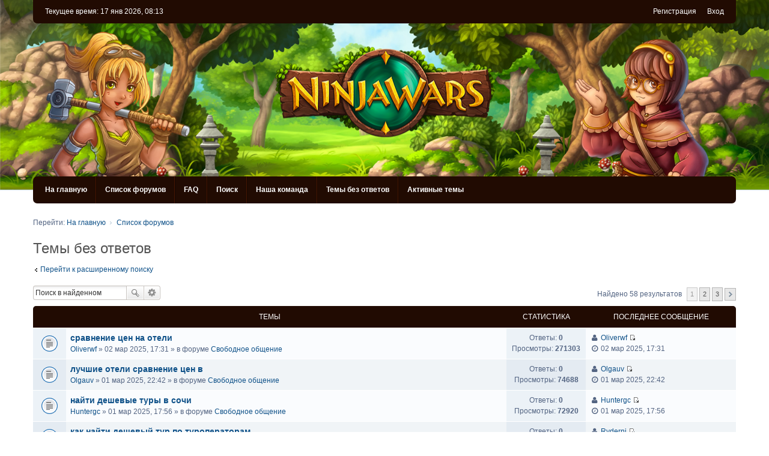

--- FILE ---
content_type: text/html; charset=UTF-8
request_url: https://ninjawars.ru/forum/search.php?search_id=unanswered&sid=2dc0000dc68fd189e518080188292422
body_size: 57307
content:
<!DOCTYPE html>
<html dir="ltr" lang="ru">
<head>
<meta charset="utf-8" />
<meta http-equiv="X-UA-Compatible" content="IE=edge" />
<meta name="viewport" content="width=device-width, initial-scale=1" />

<title>NinjaWars - Темы без ответов</title>

	<link rel="alternate" type="application/atom+xml" title="Канал - NinjaWars" href="https://ninjawars.ru/forum/feed.php">			<link rel="alternate" type="application/atom+xml" title="Канал - Новые темы" href="https://ninjawars.ru/forum/feed.php?mode=topics">				

<!--
	phpBB style name: we_clearblue
	Based on style:   prosilver (this is the default phpBB3 style)
	Original author:  Tom Beddard ( http://www.subBlue.com/ )
	Modified by:      INVENTEA ( https://inventea.com/ )
-->


<link href="./styles/prosilver/theme/stylesheet.css?assets_version=9" rel="stylesheet">
<link href="./styles/we_clearblue/theme/stylesheet.css?assets_version=9" rel="stylesheet">
<link href="./styles/prosilver/theme/responsive.css?assets_version=9" rel="stylesheet" media="all and (max-width: 700px)">
<link href="./styles/we_clearblue/theme/responsive.css?assets_version=9" rel="stylesheet" media="all and (max-width: 700px)">



<!--[if lte IE 9]>
	<link href="./styles/prosilver/theme/tweaks.css?assets_version=9" rel="stylesheet">
<![endif]-->

<script type="text/javascript">function ctSetCookie(c_name,value){document.cookie=c_name+"="+escape(value)+"; path=/";} setTimeout("ctSetCookie(\"ct_checkjs\", \"67f724ea044a2c32e50a9dfcfa58e699\");",1000);</script>




<!--[if lt IE 9]>
	<script type="text/javascript" src="./styles/we_clearblue/template/html5shiv.min.js"></script>
<![endif]-->

</head>
<body id="phpbb" class="nojs notouch section-search ltr  logged-out">


<div id="wrap">
	<a id="top" class="anchor" accesskey="t"></a>

	<div class="inventea-wrapper">
		<nav class="inventea-user-bar">
			<div class="dropdown-container hidden inventea-mobile-dropdown-menu">
    <a href="#" class="dropdown-trigger inventea-toggle"><i class="fa fa-bars"></i></a>
    <div class="dropdown hidden">
        <div class="pointer"><div class="pointer-inner"></div></div>
        <ul class="dropdown-contents" role="menubar">
            <li><a href="https://ninjawars.ru" role="menuitem"><i class="fa fa-fw fa-home"></i> На главную</a></li>            <li><a href="./index.php?sid=e21b88fbe213ba0b321dbf8abbc43c82" role="menuitem"><i class="fa fa-fw fa-globe"></i> Список форумов</a></li>

            
            <li><a href="./faq.php?sid=e21b88fbe213ba0b321dbf8abbc43c82" role="menuitem"><i class="fa fa-fw fa-info-circle"></i> FAQ</a></li>

            
                            <li><a href="./search.php?sid=e21b88fbe213ba0b321dbf8abbc43c82" role="menuitem"><i class="fa fa-fw fa-search"></i> Поиск</a></li>
                                                                <li><a href="./search.php?search_id=unanswered&amp;sid=e21b88fbe213ba0b321dbf8abbc43c82" role="menuitem"><i class="fa fa-fw fa-comment-o"></i> Темы без ответов</a></li>
                <li><a href="./search.php?search_id=active_topics&amp;sid=e21b88fbe213ba0b321dbf8abbc43c82" role="menuitem"><i class="fa fa-fw fa-check-circle-o"></i> Активные темы</a></li>
            
            
                                            <li><a href="./memberlist.php?mode=team&amp;sid=e21b88fbe213ba0b321dbf8abbc43c82" role="menuitem"><i class="fa fa-fw fa-shield"></i> Наша команда</a></li>            
                        
                    </ul>
    </div>
</div>

			
			<ul class="linklist bulletin inventea-user-menu" role="menubar">
				
									<li class="small-icon icon-logout rightside" data-skip-responsive="true"><a href="./ucp.php?mode=login&amp;sid=e21b88fbe213ba0b321dbf8abbc43c82" title="Вход" accesskey="x" role="menuitem">Вход</a></li>
											<li class="small-icon icon-register rightside" data-skip-responsive="true"><a href="./ucp.php?mode=register&amp;sid=e21b88fbe213ba0b321dbf8abbc43c82" role="menuitem">Регистрация</a></li>
														
																							
				
				<li class="small-icon leftside">Текущее время: 17 янв 2026, 08:13</li>
			</ul>
		</nav>
	</div>

	<header class="inventea-header">
		<div class="inventea-dashboard" role="banner">
			<div class="inventea-sitename">
				<h1><a href="https://ninjawars.ru" title="На главную">NinjaWars</a></h1>
				<a class="logo" href="https://ninjawars.ru"></a>
				<span></span>
			</div>
		</div>
	</header>

	<div class="inventea-wrapper">
		<div class="inventea-forum-bar">
			<nav role="navigation">
	<ul class="linklist bulletin inventea-forum-menu" role="menubar">
		
		<li data-skip-responsive="true"><a href="https://ninjawars.ru" title="На главную" role="menuitem">На главную</a></li>		<li data-skip-responsive="true"><a href="./index.php?sid=e21b88fbe213ba0b321dbf8abbc43c82" title="Список форумов" role="menuitem">Список форумов</a></li>
		<li><a href="./faq.php?sid=e21b88fbe213ba0b321dbf8abbc43c82" rel="help" title="Часто задаваемые вопросы" role="menuitem">FAQ</a></li>
		<li data-skip-responsive="true"><a href="./search.php?sid=e21b88fbe213ba0b321dbf8abbc43c82" role="menuitem">Поиск</a></li>
								<li><a href="./memberlist.php?mode=team&amp;sid=e21b88fbe213ba0b321dbf8abbc43c82" role="menuitem">Наша команда</a></li>		
					<li data-skip-responsive="true"><a href="./search.php?search_id=unanswered&amp;sid=e21b88fbe213ba0b321dbf8abbc43c82" role="menuitem">Темы без ответов</a></li>
			<li data-skip-responsive="true"><a href="./search.php?search_id=active_topics&amp;sid=e21b88fbe213ba0b321dbf8abbc43c82" role="menuitem">Активные темы</a></li>
		
				
			</ul>
</nav>
		</div>

		<div class="inventea-content" role="main">
			
			<ul id="nav-breadcrumbs" class="linklist" role="menubar">
												<li class="small-icon icon-home inventea-breadcrumbs" data-skip-responsive="true">
					Перейти: <span class="crumb" itemtype="http://data-vocabulary.org/Breadcrumb" itemscope=""><a href="https://ninjawars.ru" data-navbar-reference="home" itemprop="url"><span itemprop="title">На главную</span></a></span>										<span class="crumb" itemtype="http://data-vocabulary.org/Breadcrumb" itemscope=""><a href="./index.php?sid=e21b88fbe213ba0b321dbf8abbc43c82" accesskey="h" data-navbar-reference="index" itemprop="url"><span itemprop="title">Список форумов</span></a></span>
														</li>
							</ul>

			
			

<h2 class="searchresults-title">Темы без ответов</h2>

	<p class="advanced-search-link"><a class="arrow-left" href="./search.php?sid=e21b88fbe213ba0b321dbf8abbc43c82" title="Расширенный поиск">Перейти к расширенному поиску</a></p>


	<div class="action-bar top">

			<div class="search-box" role="search">
			<form method="post" action="./search.php?st=0&amp;sk=t&amp;sd=d&amp;sr=topics&amp;sid=e21b88fbe213ba0b321dbf8abbc43c82&amp;search_id=unanswered">
			<fieldset>
				<input class="inputbox search tiny" type="search" name="add_keywords" id="add_keywords" value="" placeholder="Поиск в найденном" />
				<button class="button icon-button search-icon" type="submit" title="Поиск">Поиск</button>
				<a href="./search.php?sid=e21b88fbe213ba0b321dbf8abbc43c82" class="button icon-button search-adv-icon" title="Расширенный поиск">Расширенный поиск</a>
			</fieldset>
			</form>
		</div>
	
		
		<div class="pagination">
						Найдено 58 результатов
							<ul>
		<li class="active"><span>1</span></li>
			<li><a href="./search.php?st=0&amp;sk=t&amp;sd=d&amp;sr=topics&amp;sid=e21b88fbe213ba0b321dbf8abbc43c82&amp;search_id=unanswered&amp;start=25" role="button">2</a></li>
			<li><a href="./search.php?st=0&amp;sk=t&amp;sd=d&amp;sr=topics&amp;sid=e21b88fbe213ba0b321dbf8abbc43c82&amp;search_id=unanswered&amp;start=50" role="button">3</a></li>
			<li class="next"><a href="./search.php?st=0&amp;sk=t&amp;sd=d&amp;sr=topics&amp;sid=e21b88fbe213ba0b321dbf8abbc43c82&amp;search_id=unanswered&amp;start=25" rel="next" role="button">След.</a></li>
	</ul>
					</div>
	</div>


		<div class="forumbg">

		<div class="inner">
		<ul class="topiclist">
			<li class="header">
				<dl class="icon">
					<dt><div class="list-inner">Темы</div></dt>
					<dd class="posts">Статистика</dd>
					<dd class="lastpost"><span>Последнее сообщение</span></dd>
				</dl>
			</li>
		</ul>
		<ul class="topiclist topics">

								<li class="row bg1">
				<dl title="В этой теме нет новых непрочитанных сообщений.">
					<dt class="icon topic_read"></dt>
					<dd>
												<div class="list-inner">

																					<a href="./viewtopic.php?f=9&amp;t=2564&amp;sid=e21b88fbe213ba0b321dbf8abbc43c82" class="topictitle">сравнение цен на отели</a> 
																					<br />
																					 <a href="./memberlist.php?mode=viewprofile&amp;u=34995&amp;sid=e21b88fbe213ba0b321dbf8abbc43c82" class="username">Oliverwf</a> &raquo; 02 мар 2025, 17:31 &raquo; в форуме <a href="./viewforum.php?f=9&amp;sid=e21b88fbe213ba0b321dbf8abbc43c82">Свободное общение</a>
							
						</div>
					</dd>
					<dd class="posts">
						Ответы: <strong>0</strong><br />
						Просмотры: <strong>271303</strong>
					</dd>
					<dd class="lastpost"><span>
						<i class="fa fa-fw fa-user"></i>  <a href="./memberlist.php?mode=viewprofile&amp;u=34995&amp;sid=e21b88fbe213ba0b321dbf8abbc43c82" class="username">Oliverwf</a>
						<a href="./viewtopic.php?f=9&amp;t=2564&amp;p=9147&amp;sid=e21b88fbe213ba0b321dbf8abbc43c82#p9147" title="Перейти к последнему сообщению"><span class="imageset icon_topic_latest" title="Перейти к последнему сообщению">Перейти к последнему сообщению</span></a> <br /><i class="fa fa-fw fa-clock-o"></i> 02 мар 2025, 17:31<br /> </span>
					</dd>
				</dl>
			</li>
											<li class="row bg2">
				<dl title="В этой теме нет новых непрочитанных сообщений.">
					<dt class="icon topic_read"></dt>
					<dd>
												<div class="list-inner">

																					<a href="./viewtopic.php?f=9&amp;t=2563&amp;sid=e21b88fbe213ba0b321dbf8abbc43c82" class="topictitle">лучшие отели сравнение цен в</a> 
																					<br />
																					 <a href="./memberlist.php?mode=viewprofile&amp;u=34637&amp;sid=e21b88fbe213ba0b321dbf8abbc43c82" class="username">Olgauv</a> &raquo; 01 мар 2025, 22:42 &raquo; в форуме <a href="./viewforum.php?f=9&amp;sid=e21b88fbe213ba0b321dbf8abbc43c82">Свободное общение</a>
							
						</div>
					</dd>
					<dd class="posts">
						Ответы: <strong>0</strong><br />
						Просмотры: <strong>74688</strong>
					</dd>
					<dd class="lastpost"><span>
						<i class="fa fa-fw fa-user"></i>  <a href="./memberlist.php?mode=viewprofile&amp;u=34637&amp;sid=e21b88fbe213ba0b321dbf8abbc43c82" class="username">Olgauv</a>
						<a href="./viewtopic.php?f=9&amp;t=2563&amp;p=9146&amp;sid=e21b88fbe213ba0b321dbf8abbc43c82#p9146" title="Перейти к последнему сообщению"><span class="imageset icon_topic_latest" title="Перейти к последнему сообщению">Перейти к последнему сообщению</span></a> <br /><i class="fa fa-fw fa-clock-o"></i> 01 мар 2025, 22:42<br /> </span>
					</dd>
				</dl>
			</li>
											<li class="row bg1">
				<dl title="В этой теме нет новых непрочитанных сообщений.">
					<dt class="icon topic_read"></dt>
					<dd>
												<div class="list-inner">

																					<a href="./viewtopic.php?f=9&amp;t=2562&amp;sid=e21b88fbe213ba0b321dbf8abbc43c82" class="topictitle">найти дешевые туры в сочи</a> 
																					<br />
																					 <a href="./memberlist.php?mode=viewprofile&amp;u=34648&amp;sid=e21b88fbe213ba0b321dbf8abbc43c82" class="username">Huntergc</a> &raquo; 01 мар 2025, 17:56 &raquo; в форуме <a href="./viewforum.php?f=9&amp;sid=e21b88fbe213ba0b321dbf8abbc43c82">Свободное общение</a>
							
						</div>
					</dd>
					<dd class="posts">
						Ответы: <strong>0</strong><br />
						Просмотры: <strong>72920</strong>
					</dd>
					<dd class="lastpost"><span>
						<i class="fa fa-fw fa-user"></i>  <a href="./memberlist.php?mode=viewprofile&amp;u=34648&amp;sid=e21b88fbe213ba0b321dbf8abbc43c82" class="username">Huntergc</a>
						<a href="./viewtopic.php?f=9&amp;t=2562&amp;p=9145&amp;sid=e21b88fbe213ba0b321dbf8abbc43c82#p9145" title="Перейти к последнему сообщению"><span class="imageset icon_topic_latest" title="Перейти к последнему сообщению">Перейти к последнему сообщению</span></a> <br /><i class="fa fa-fw fa-clock-o"></i> 01 мар 2025, 17:56<br /> </span>
					</dd>
				</dl>
			</li>
											<li class="row bg2">
				<dl title="В этой теме нет новых непрочитанных сообщений.">
					<dt class="icon topic_read"></dt>
					<dd>
												<div class="list-inner">

																					<a href="./viewtopic.php?f=9&amp;t=2561&amp;sid=e21b88fbe213ba0b321dbf8abbc43c82" class="topictitle">как найти дешевый тур по туроператорам</a> 
																					<br />
																					 <a href="./memberlist.php?mode=viewprofile&amp;u=34994&amp;sid=e21b88fbe213ba0b321dbf8abbc43c82" class="username">Rydernj</a> &raquo; 01 мар 2025, 17:38 &raquo; в форуме <a href="./viewforum.php?f=9&amp;sid=e21b88fbe213ba0b321dbf8abbc43c82">Свободное общение</a>
							
						</div>
					</dd>
					<dd class="posts">
						Ответы: <strong>0</strong><br />
						Просмотры: <strong>74629</strong>
					</dd>
					<dd class="lastpost"><span>
						<i class="fa fa-fw fa-user"></i>  <a href="./memberlist.php?mode=viewprofile&amp;u=34994&amp;sid=e21b88fbe213ba0b321dbf8abbc43c82" class="username">Rydernj</a>
						<a href="./viewtopic.php?f=9&amp;t=2561&amp;p=9144&amp;sid=e21b88fbe213ba0b321dbf8abbc43c82#p9144" title="Перейти к последнему сообщению"><span class="imageset icon_topic_latest" title="Перейти к последнему сообщению">Перейти к последнему сообщению</span></a> <br /><i class="fa fa-fw fa-clock-o"></i> 01 мар 2025, 17:38<br /> </span>
					</dd>
				</dl>
			</li>
											<li class="row bg1">
				<dl title="В этой теме нет новых непрочитанных сообщений.">
					<dt class="icon topic_read"></dt>
					<dd>
												<div class="list-inner">

																					<a href="./viewtopic.php?f=9&amp;t=2560&amp;sid=e21b88fbe213ba0b321dbf8abbc43c82" class="topictitle">найти дешевые туры сайт</a> 
																					<br />
																					 <a href="./memberlist.php?mode=viewprofile&amp;u=34575&amp;sid=e21b88fbe213ba0b321dbf8abbc43c82" class="username">grr</a> &raquo; 01 мар 2025, 15:41 &raquo; в форуме <a href="./viewforum.php?f=9&amp;sid=e21b88fbe213ba0b321dbf8abbc43c82">Свободное общение</a>
							
						</div>
					</dd>
					<dd class="posts">
						Ответы: <strong>0</strong><br />
						Просмотры: <strong>73631</strong>
					</dd>
					<dd class="lastpost"><span>
						<i class="fa fa-fw fa-user"></i>  <a href="./memberlist.php?mode=viewprofile&amp;u=34575&amp;sid=e21b88fbe213ba0b321dbf8abbc43c82" class="username">grr</a>
						<a href="./viewtopic.php?f=9&amp;t=2560&amp;p=9143&amp;sid=e21b88fbe213ba0b321dbf8abbc43c82#p9143" title="Перейти к последнему сообщению"><span class="imageset icon_topic_latest" title="Перейти к последнему сообщению">Перейти к последнему сообщению</span></a> <br /><i class="fa fa-fw fa-clock-o"></i> 01 мар 2025, 15:41<br /> </span>
					</dd>
				</dl>
			</li>
											<li class="row bg2">
				<dl title="В этой теме нет новых непрочитанных сообщений.">
					<dt class="icon topic_read"></dt>
					<dd>
												<div class="list-inner">

																					<a href="./viewtopic.php?f=9&amp;t=2559&amp;sid=e21b88fbe213ba0b321dbf8abbc43c82" class="topictitle">сравнение цен отели турция</a> 
																					<br />
																					 <a href="./memberlist.php?mode=viewprofile&amp;u=34989&amp;sid=e21b88fbe213ba0b321dbf8abbc43c82" class="username">Henrybu</a> &raquo; 01 мар 2025, 12:45 &raquo; в форуме <a href="./viewforum.php?f=9&amp;sid=e21b88fbe213ba0b321dbf8abbc43c82">Свободное общение</a>
							
						</div>
					</dd>
					<dd class="posts">
						Ответы: <strong>0</strong><br />
						Просмотры: <strong>70881</strong>
					</dd>
					<dd class="lastpost"><span>
						<i class="fa fa-fw fa-user"></i>  <a href="./memberlist.php?mode=viewprofile&amp;u=34989&amp;sid=e21b88fbe213ba0b321dbf8abbc43c82" class="username">Henrybu</a>
						<a href="./viewtopic.php?f=9&amp;t=2559&amp;p=9142&amp;sid=e21b88fbe213ba0b321dbf8abbc43c82#p9142" title="Перейти к последнему сообщению"><span class="imageset icon_topic_latest" title="Перейти к последнему сообщению">Перейти к последнему сообщению</span></a> <br /><i class="fa fa-fw fa-clock-o"></i> 01 мар 2025, 12:45<br /> </span>
					</dd>
				</dl>
			</li>
											<li class="row bg1">
				<dl title="В этой теме нет новых непрочитанных сообщений.">
					<dt class="icon topic_read"></dt>
					<dd>
												<div class="list-inner">

																					<a href="./viewtopic.php?f=9&amp;t=2558&amp;sid=e21b88fbe213ba0b321dbf8abbc43c82" class="topictitle">Трудоустройство</a> 
																					<br />
																					 <a href="./memberlist.php?mode=viewprofile&amp;u=34897&amp;sid=e21b88fbe213ba0b321dbf8abbc43c82" class="username">Shawnzil</a> &raquo; 26 фев 2025, 09:16 &raquo; в форуме <a href="./viewforum.php?f=9&amp;sid=e21b88fbe213ba0b321dbf8abbc43c82">Свободное общение</a>
							
						</div>
					</dd>
					<dd class="posts">
						Ответы: <strong>0</strong><br />
						Просмотры: <strong>72252</strong>
					</dd>
					<dd class="lastpost"><span>
						<i class="fa fa-fw fa-user"></i>  <a href="./memberlist.php?mode=viewprofile&amp;u=34897&amp;sid=e21b88fbe213ba0b321dbf8abbc43c82" class="username">Shawnzil</a>
						<a href="./viewtopic.php?f=9&amp;t=2558&amp;p=9141&amp;sid=e21b88fbe213ba0b321dbf8abbc43c82#p9141" title="Перейти к последнему сообщению"><span class="imageset icon_topic_latest" title="Перейти к последнему сообщению">Перейти к последнему сообщению</span></a> <br /><i class="fa fa-fw fa-clock-o"></i> 26 фев 2025, 09:16<br /> </span>
					</dd>
				</dl>
			</li>
											<li class="row bg2">
				<dl title="В этой теме нет новых непрочитанных сообщений.">
					<dt class="icon topic_read"></dt>
					<dd>
												<div class="list-inner">

																					<a href="./viewtopic.php?f=9&amp;t=2557&amp;sid=e21b88fbe213ba0b321dbf8abbc43c82" class="topictitle">Работа для вас</a> 
																					<br />
																					 <a href="./memberlist.php?mode=viewprofile&amp;u=34575&amp;sid=e21b88fbe213ba0b321dbf8abbc43c82" class="username">grr</a> &raquo; 26 фев 2025, 08:36 &raquo; в форуме <a href="./viewforum.php?f=9&amp;sid=e21b88fbe213ba0b321dbf8abbc43c82">Свободное общение</a>
							
						</div>
					</dd>
					<dd class="posts">
						Ответы: <strong>0</strong><br />
						Просмотры: <strong>71830</strong>
					</dd>
					<dd class="lastpost"><span>
						<i class="fa fa-fw fa-user"></i>  <a href="./memberlist.php?mode=viewprofile&amp;u=34575&amp;sid=e21b88fbe213ba0b321dbf8abbc43c82" class="username">grr</a>
						<a href="./viewtopic.php?f=9&amp;t=2557&amp;p=9140&amp;sid=e21b88fbe213ba0b321dbf8abbc43c82#p9140" title="Перейти к последнему сообщению"><span class="imageset icon_topic_latest" title="Перейти к последнему сообщению">Перейти к последнему сообщению</span></a> <br /><i class="fa fa-fw fa-clock-o"></i> 26 фев 2025, 08:36<br /> </span>
					</dd>
				</dl>
			</li>
											<li class="row bg1">
				<dl title="В этой теме нет новых непрочитанных сообщений.">
					<dt class="icon topic_read"></dt>
					<dd>
												<div class="list-inner">

																					<a href="./viewtopic.php?f=9&amp;t=2556&amp;sid=e21b88fbe213ba0b321dbf8abbc43c82" class="topictitle">Предлагаем работу</a> 
																					<br />
																					 <a href="./memberlist.php?mode=viewprofile&amp;u=34994&amp;sid=e21b88fbe213ba0b321dbf8abbc43c82" class="username">Rydernj</a> &raquo; 26 фев 2025, 07:32 &raquo; в форуме <a href="./viewforum.php?f=9&amp;sid=e21b88fbe213ba0b321dbf8abbc43c82">Свободное общение</a>
							
						</div>
					</dd>
					<dd class="posts">
						Ответы: <strong>0</strong><br />
						Просмотры: <strong>72980</strong>
					</dd>
					<dd class="lastpost"><span>
						<i class="fa fa-fw fa-user"></i>  <a href="./memberlist.php?mode=viewprofile&amp;u=34994&amp;sid=e21b88fbe213ba0b321dbf8abbc43c82" class="username">Rydernj</a>
						<a href="./viewtopic.php?f=9&amp;t=2556&amp;p=9139&amp;sid=e21b88fbe213ba0b321dbf8abbc43c82#p9139" title="Перейти к последнему сообщению"><span class="imageset icon_topic_latest" title="Перейти к последнему сообщению">Перейти к последнему сообщению</span></a> <br /><i class="fa fa-fw fa-clock-o"></i> 26 фев 2025, 07:32<br /> </span>
					</dd>
				</dl>
			</li>
											<li class="row bg2">
				<dl title="В этой теме нет новых непрочитанных сообщений.">
					<dt class="icon topic_read"></dt>
					<dd>
												<div class="list-inner">

																					<a href="./viewtopic.php?f=9&amp;t=2555&amp;sid=e21b88fbe213ba0b321dbf8abbc43c82" class="topictitle">Работа для вас</a> 
																					<br />
																					 <a href="./memberlist.php?mode=viewprofile&amp;u=34989&amp;sid=e21b88fbe213ba0b321dbf8abbc43c82" class="username">Henrybu</a> &raquo; 25 фев 2025, 17:24 &raquo; в форуме <a href="./viewforum.php?f=9&amp;sid=e21b88fbe213ba0b321dbf8abbc43c82">Свободное общение</a>
							
						</div>
					</dd>
					<dd class="posts">
						Ответы: <strong>0</strong><br />
						Просмотры: <strong>83914</strong>
					</dd>
					<dd class="lastpost"><span>
						<i class="fa fa-fw fa-user"></i>  <a href="./memberlist.php?mode=viewprofile&amp;u=34989&amp;sid=e21b88fbe213ba0b321dbf8abbc43c82" class="username">Henrybu</a>
						<a href="./viewtopic.php?f=9&amp;t=2555&amp;p=9138&amp;sid=e21b88fbe213ba0b321dbf8abbc43c82#p9138" title="Перейти к последнему сообщению"><span class="imageset icon_topic_latest" title="Перейти к последнему сообщению">Перейти к последнему сообщению</span></a> <br /><i class="fa fa-fw fa-clock-o"></i> 25 фев 2025, 17:24<br /> </span>
					</dd>
				</dl>
			</li>
											<li class="row bg1">
				<dl title="В этой теме нет новых непрочитанных сообщений.">
					<dt class="icon topic_read"></dt>
					<dd>
												<div class="list-inner">

																					<a href="./viewtopic.php?f=9&amp;t=2554&amp;sid=e21b88fbe213ba0b321dbf8abbc43c82" class="topictitle">Казино нового поколения</a> 
																					<br />
																					 <a href="./memberlist.php?mode=viewprofile&amp;u=34575&amp;sid=e21b88fbe213ba0b321dbf8abbc43c82" class="username">grr</a> &raquo; 25 фев 2025, 15:45 &raquo; в форуме <a href="./viewforum.php?f=9&amp;sid=e21b88fbe213ba0b321dbf8abbc43c82">Свободное общение</a>
							
						</div>
					</dd>
					<dd class="posts">
						Ответы: <strong>0</strong><br />
						Просмотры: <strong>72695</strong>
					</dd>
					<dd class="lastpost"><span>
						<i class="fa fa-fw fa-user"></i>  <a href="./memberlist.php?mode=viewprofile&amp;u=34575&amp;sid=e21b88fbe213ba0b321dbf8abbc43c82" class="username">grr</a>
						<a href="./viewtopic.php?f=9&amp;t=2554&amp;p=9137&amp;sid=e21b88fbe213ba0b321dbf8abbc43c82#p9137" title="Перейти к последнему сообщению"><span class="imageset icon_topic_latest" title="Перейти к последнему сообщению">Перейти к последнему сообщению</span></a> <br /><i class="fa fa-fw fa-clock-o"></i> 25 фев 2025, 15:45<br /> </span>
					</dd>
				</dl>
			</li>
											<li class="row bg2">
				<dl title="В этой теме нет новых непрочитанных сообщений.">
					<dt class="icon topic_read"></dt>
					<dd>
												<div class="list-inner">

																					<a href="./viewtopic.php?f=9&amp;t=2553&amp;sid=e21b88fbe213ba0b321dbf8abbc43c82" class="topictitle">Трудоустройство</a> 
																					<br />
																					 <a href="./memberlist.php?mode=viewprofile&amp;u=34897&amp;sid=e21b88fbe213ba0b321dbf8abbc43c82" class="username">Shawnzil</a> &raquo; 25 фев 2025, 10:51 &raquo; в форуме <a href="./viewforum.php?f=9&amp;sid=e21b88fbe213ba0b321dbf8abbc43c82">Свободное общение</a>
							
						</div>
					</dd>
					<dd class="posts">
						Ответы: <strong>0</strong><br />
						Просмотры: <strong>71978</strong>
					</dd>
					<dd class="lastpost"><span>
						<i class="fa fa-fw fa-user"></i>  <a href="./memberlist.php?mode=viewprofile&amp;u=34897&amp;sid=e21b88fbe213ba0b321dbf8abbc43c82" class="username">Shawnzil</a>
						<a href="./viewtopic.php?f=9&amp;t=2553&amp;p=9136&amp;sid=e21b88fbe213ba0b321dbf8abbc43c82#p9136" title="Перейти к последнему сообщению"><span class="imageset icon_topic_latest" title="Перейти к последнему сообщению">Перейти к последнему сообщению</span></a> <br /><i class="fa fa-fw fa-clock-o"></i> 25 фев 2025, 10:51<br /> </span>
					</dd>
				</dl>
			</li>
											<li class="row bg1">
				<dl title="В этой теме нет новых непрочитанных сообщений.">
					<dt class="icon topic_read"></dt>
					<dd>
												<div class="list-inner">

																					<a href="./viewtopic.php?f=9&amp;t=2552&amp;sid=e21b88fbe213ba0b321dbf8abbc43c82" class="topictitle">Онлайн казино</a> 
																					<br />
																					 <a href="./memberlist.php?mode=viewprofile&amp;u=34575&amp;sid=e21b88fbe213ba0b321dbf8abbc43c82" class="username">grr</a> &raquo; 11 фев 2025, 09:17 &raquo; в форуме <a href="./viewforum.php?f=9&amp;sid=e21b88fbe213ba0b321dbf8abbc43c82">Свободное общение</a>
							
						</div>
					</dd>
					<dd class="posts">
						Ответы: <strong>0</strong><br />
						Просмотры: <strong>70553</strong>
					</dd>
					<dd class="lastpost"><span>
						<i class="fa fa-fw fa-user"></i>  <a href="./memberlist.php?mode=viewprofile&amp;u=34575&amp;sid=e21b88fbe213ba0b321dbf8abbc43c82" class="username">grr</a>
						<a href="./viewtopic.php?f=9&amp;t=2552&amp;p=9134&amp;sid=e21b88fbe213ba0b321dbf8abbc43c82#p9134" title="Перейти к последнему сообщению"><span class="imageset icon_topic_latest" title="Перейти к последнему сообщению">Перейти к последнему сообщению</span></a> <br /><i class="fa fa-fw fa-clock-o"></i> 11 фев 2025, 09:17<br /> </span>
					</dd>
				</dl>
			</li>
											<li class="row bg2">
				<dl title="В этой теме нет новых непрочитанных сообщений.">
					<dt class="icon topic_read"></dt>
					<dd>
												<div class="list-inner">

																					<a href="./viewtopic.php?f=9&amp;t=2551&amp;sid=e21b88fbe213ba0b321dbf8abbc43c82" class="topictitle">Трудоустройство</a> 
																					<br />
																					 <a href="./memberlist.php?mode=viewprofile&amp;u=34637&amp;sid=e21b88fbe213ba0b321dbf8abbc43c82" class="username">Olgauv</a> &raquo; 11 фев 2025, 07:55 &raquo; в форуме <a href="./viewforum.php?f=9&amp;sid=e21b88fbe213ba0b321dbf8abbc43c82">Свободное общение</a>
							
						</div>
					</dd>
					<dd class="posts">
						Ответы: <strong>0</strong><br />
						Просмотры: <strong>71814</strong>
					</dd>
					<dd class="lastpost"><span>
						<i class="fa fa-fw fa-user"></i>  <a href="./memberlist.php?mode=viewprofile&amp;u=34637&amp;sid=e21b88fbe213ba0b321dbf8abbc43c82" class="username">Olgauv</a>
						<a href="./viewtopic.php?f=9&amp;t=2551&amp;p=9133&amp;sid=e21b88fbe213ba0b321dbf8abbc43c82#p9133" title="Перейти к последнему сообщению"><span class="imageset icon_topic_latest" title="Перейти к последнему сообщению">Перейти к последнему сообщению</span></a> <br /><i class="fa fa-fw fa-clock-o"></i> 11 фев 2025, 07:55<br /> </span>
					</dd>
				</dl>
			</li>
											<li class="row bg1">
				<dl title="В этой теме нет новых непрочитанных сообщений.">
					<dt class="icon topic_read"></dt>
					<dd>
												<div class="list-inner">

																					<a href="./viewtopic.php?f=9&amp;t=2550&amp;sid=e21b88fbe213ba0b321dbf8abbc43c82" class="topictitle">Предлагаем работу</a> 
																					<br />
																					 <a href="./memberlist.php?mode=viewprofile&amp;u=34995&amp;sid=e21b88fbe213ba0b321dbf8abbc43c82" class="username">Oliverwf</a> &raquo; 10 фев 2025, 18:38 &raquo; в форуме <a href="./viewforum.php?f=9&amp;sid=e21b88fbe213ba0b321dbf8abbc43c82">Свободное общение</a>
							
						</div>
					</dd>
					<dd class="posts">
						Ответы: <strong>0</strong><br />
						Просмотры: <strong>73820</strong>
					</dd>
					<dd class="lastpost"><span>
						<i class="fa fa-fw fa-user"></i>  <a href="./memberlist.php?mode=viewprofile&amp;u=34995&amp;sid=e21b88fbe213ba0b321dbf8abbc43c82" class="username">Oliverwf</a>
						<a href="./viewtopic.php?f=9&amp;t=2550&amp;p=9132&amp;sid=e21b88fbe213ba0b321dbf8abbc43c82#p9132" title="Перейти к последнему сообщению"><span class="imageset icon_topic_latest" title="Перейти к последнему сообщению">Перейти к последнему сообщению</span></a> <br /><i class="fa fa-fw fa-clock-o"></i> 10 фев 2025, 18:38<br /> </span>
					</dd>
				</dl>
			</li>
											<li class="row bg2">
				<dl title="В этой теме нет новых непрочитанных сообщений.">
					<dt class="icon topic_read"></dt>
					<dd>
												<div class="list-inner">

																					<a href="./viewtopic.php?f=9&amp;t=2549&amp;sid=e21b88fbe213ba0b321dbf8abbc43c82" class="topictitle">Онлайн казино</a> 
																					<br />
																					 <a href="./memberlist.php?mode=viewprofile&amp;u=34897&amp;sid=e21b88fbe213ba0b321dbf8abbc43c82" class="username">Shawnzil</a> &raquo; 10 фев 2025, 17:51 &raquo; в форуме <a href="./viewforum.php?f=9&amp;sid=e21b88fbe213ba0b321dbf8abbc43c82">Свободное общение</a>
							
						</div>
					</dd>
					<dd class="posts">
						Ответы: <strong>0</strong><br />
						Просмотры: <strong>72297</strong>
					</dd>
					<dd class="lastpost"><span>
						<i class="fa fa-fw fa-user"></i>  <a href="./memberlist.php?mode=viewprofile&amp;u=34897&amp;sid=e21b88fbe213ba0b321dbf8abbc43c82" class="username">Shawnzil</a>
						<a href="./viewtopic.php?f=9&amp;t=2549&amp;p=9131&amp;sid=e21b88fbe213ba0b321dbf8abbc43c82#p9131" title="Перейти к последнему сообщению"><span class="imageset icon_topic_latest" title="Перейти к последнему сообщению">Перейти к последнему сообщению</span></a> <br /><i class="fa fa-fw fa-clock-o"></i> 10 фев 2025, 17:51<br /> </span>
					</dd>
				</dl>
			</li>
											<li class="row bg1">
				<dl title="В этой теме нет новых непрочитанных сообщений.">
					<dt class="icon topic_read"></dt>
					<dd>
												<div class="list-inner">

																					<a href="./viewtopic.php?f=9&amp;t=2548&amp;sid=e21b88fbe213ba0b321dbf8abbc43c82" class="topictitle">ответ по почте на предложения работы</a> 
																					<br />
																					 <a href="./memberlist.php?mode=viewprofile&amp;u=34575&amp;sid=e21b88fbe213ba0b321dbf8abbc43c82" class="username">grr</a> &raquo; 08 фев 2025, 20:53 &raquo; в форуме <a href="./viewforum.php?f=9&amp;sid=e21b88fbe213ba0b321dbf8abbc43c82">Свободное общение</a>
							
						</div>
					</dd>
					<dd class="posts">
						Ответы: <strong>0</strong><br />
						Просмотры: <strong>73931</strong>
					</dd>
					<dd class="lastpost"><span>
						<i class="fa fa-fw fa-user"></i>  <a href="./memberlist.php?mode=viewprofile&amp;u=34575&amp;sid=e21b88fbe213ba0b321dbf8abbc43c82" class="username">grr</a>
						<a href="./viewtopic.php?f=9&amp;t=2548&amp;p=9130&amp;sid=e21b88fbe213ba0b321dbf8abbc43c82#p9130" title="Перейти к последнему сообщению"><span class="imageset icon_topic_latest" title="Перейти к последнему сообщению">Перейти к последнему сообщению</span></a> <br /><i class="fa fa-fw fa-clock-o"></i> 08 фев 2025, 20:53<br /> </span>
					</dd>
				</dl>
			</li>
											<li class="row bg2">
				<dl title="В этой теме нет новых непрочитанных сообщений.">
					<dt class="icon topic_read"></dt>
					<dd>
												<div class="list-inner">

																					<a href="./viewtopic.php?f=9&amp;t=2547&amp;sid=e21b88fbe213ba0b321dbf8abbc43c82" class="topictitle">предложения работы в московской области</a> 
																					<br />
																					 <a href="./memberlist.php?mode=viewprofile&amp;u=34995&amp;sid=e21b88fbe213ba0b321dbf8abbc43c82" class="username">Oliverwf</a> &raquo; 08 фев 2025, 19:04 &raquo; в форуме <a href="./viewforum.php?f=9&amp;sid=e21b88fbe213ba0b321dbf8abbc43c82">Свободное общение</a>
							
						</div>
					</dd>
					<dd class="posts">
						Ответы: <strong>0</strong><br />
						Просмотры: <strong>75979</strong>
					</dd>
					<dd class="lastpost"><span>
						<i class="fa fa-fw fa-user"></i>  <a href="./memberlist.php?mode=viewprofile&amp;u=34995&amp;sid=e21b88fbe213ba0b321dbf8abbc43c82" class="username">Oliverwf</a>
						<a href="./viewtopic.php?f=9&amp;t=2547&amp;p=9129&amp;sid=e21b88fbe213ba0b321dbf8abbc43c82#p9129" title="Перейти к последнему сообщению"><span class="imageset icon_topic_latest" title="Перейти к последнему сообщению">Перейти к последнему сообщению</span></a> <br /><i class="fa fa-fw fa-clock-o"></i> 08 фев 2025, 19:04<br /> </span>
					</dd>
				</dl>
			</li>
											<li class="row bg1">
				<dl title="В этой теме нет новых непрочитанных сообщений.">
					<dt class="icon topic_read"></dt>
					<dd>
												<div class="list-inner">

																					<a href="./viewtopic.php?f=9&amp;t=2546&amp;sid=e21b88fbe213ba0b321dbf8abbc43c82" class="topictitle">Казино нового поколения</a> 
																					<br />
																					 <a href="./memberlist.php?mode=viewprofile&amp;u=34994&amp;sid=e21b88fbe213ba0b321dbf8abbc43c82" class="username">Rydernj</a> &raquo; 08 фев 2025, 16:59 &raquo; в форуме <a href="./viewforum.php?f=9&amp;sid=e21b88fbe213ba0b321dbf8abbc43c82">Свободное общение</a>
							
						</div>
					</dd>
					<dd class="posts">
						Ответы: <strong>0</strong><br />
						Просмотры: <strong>74138</strong>
					</dd>
					<dd class="lastpost"><span>
						<i class="fa fa-fw fa-user"></i>  <a href="./memberlist.php?mode=viewprofile&amp;u=34994&amp;sid=e21b88fbe213ba0b321dbf8abbc43c82" class="username">Rydernj</a>
						<a href="./viewtopic.php?f=9&amp;t=2546&amp;p=9128&amp;sid=e21b88fbe213ba0b321dbf8abbc43c82#p9128" title="Перейти к последнему сообщению"><span class="imageset icon_topic_latest" title="Перейти к последнему сообщению">Перейти к последнему сообщению</span></a> <br /><i class="fa fa-fw fa-clock-o"></i> 08 фев 2025, 16:59<br /> </span>
					</dd>
				</dl>
			</li>
											<li class="row bg2">
				<dl title="В этой теме нет новых непрочитанных сообщений.">
					<dt class="icon topic_read"></dt>
					<dd>
												<div class="list-inner">

																					<a href="./viewtopic.php?f=9&amp;t=2545&amp;sid=e21b88fbe213ba0b321dbf8abbc43c82" class="topictitle">интересные предложения работы в москве</a> 
																					<br />
																					 <a href="./memberlist.php?mode=viewprofile&amp;u=34995&amp;sid=e21b88fbe213ba0b321dbf8abbc43c82" class="username">Oliverwf</a> &raquo; 08 фев 2025, 12:23 &raquo; в форуме <a href="./viewforum.php?f=9&amp;sid=e21b88fbe213ba0b321dbf8abbc43c82">Свободное общение</a>
							
						</div>
					</dd>
					<dd class="posts">
						Ответы: <strong>0</strong><br />
						Просмотры: <strong>75219</strong>
					</dd>
					<dd class="lastpost"><span>
						<i class="fa fa-fw fa-user"></i>  <a href="./memberlist.php?mode=viewprofile&amp;u=34995&amp;sid=e21b88fbe213ba0b321dbf8abbc43c82" class="username">Oliverwf</a>
						<a href="./viewtopic.php?f=9&amp;t=2545&amp;p=9127&amp;sid=e21b88fbe213ba0b321dbf8abbc43c82#p9127" title="Перейти к последнему сообщению"><span class="imageset icon_topic_latest" title="Перейти к последнему сообщению">Перейти к последнему сообщению</span></a> <br /><i class="fa fa-fw fa-clock-o"></i> 08 фев 2025, 12:23<br /> </span>
					</dd>
				</dl>
			</li>
											<li class="row bg1">
				<dl title="В этой теме нет новых непрочитанных сообщений.">
					<dt class="icon topic_read"></dt>
					<dd>
												<div class="list-inner">

																					<a href="./viewtopic.php?f=9&amp;t=2544&amp;sid=e21b88fbe213ba0b321dbf8abbc43c82" class="topictitle">Казино нового поколения</a> 
																					<br />
																					 <a href="./memberlist.php?mode=viewprofile&amp;u=34995&amp;sid=e21b88fbe213ba0b321dbf8abbc43c82" class="username">Oliverwf</a> &raquo; 02 фев 2025, 17:31 &raquo; в форуме <a href="./viewforum.php?f=9&amp;sid=e21b88fbe213ba0b321dbf8abbc43c82">Свободное общение</a>
							
						</div>
					</dd>
					<dd class="posts">
						Ответы: <strong>0</strong><br />
						Просмотры: <strong>73851</strong>
					</dd>
					<dd class="lastpost"><span>
						<i class="fa fa-fw fa-user"></i>  <a href="./memberlist.php?mode=viewprofile&amp;u=34995&amp;sid=e21b88fbe213ba0b321dbf8abbc43c82" class="username">Oliverwf</a>
						<a href="./viewtopic.php?f=9&amp;t=2544&amp;p=9126&amp;sid=e21b88fbe213ba0b321dbf8abbc43c82#p9126" title="Перейти к последнему сообщению"><span class="imageset icon_topic_latest" title="Перейти к последнему сообщению">Перейти к последнему сообщению</span></a> <br /><i class="fa fa-fw fa-clock-o"></i> 02 фев 2025, 17:31<br /> </span>
					</dd>
				</dl>
			</li>
											<li class="row bg2">
				<dl title="В этой теме нет новых непрочитанных сообщений.">
					<dt class="icon topic_read"></dt>
					<dd>
												<div class="list-inner">

																					<a href="./viewtopic.php?f=9&amp;t=2543&amp;sid=e21b88fbe213ba0b321dbf8abbc43c82" class="topictitle">Онлайн казино</a> 
																					<br />
																					 <a href="./memberlist.php?mode=viewprofile&amp;u=34637&amp;sid=e21b88fbe213ba0b321dbf8abbc43c82" class="username">Olgauv</a> &raquo; 02 фев 2025, 01:31 &raquo; в форуме <a href="./viewforum.php?f=9&amp;sid=e21b88fbe213ba0b321dbf8abbc43c82">Свободное общение</a>
							
						</div>
					</dd>
					<dd class="posts">
						Ответы: <strong>0</strong><br />
						Просмотры: <strong>74185</strong>
					</dd>
					<dd class="lastpost"><span>
						<i class="fa fa-fw fa-user"></i>  <a href="./memberlist.php?mode=viewprofile&amp;u=34637&amp;sid=e21b88fbe213ba0b321dbf8abbc43c82" class="username">Olgauv</a>
						<a href="./viewtopic.php?f=9&amp;t=2543&amp;p=9125&amp;sid=e21b88fbe213ba0b321dbf8abbc43c82#p9125" title="Перейти к последнему сообщению"><span class="imageset icon_topic_latest" title="Перейти к последнему сообщению">Перейти к последнему сообщению</span></a> <br /><i class="fa fa-fw fa-clock-o"></i> 02 фев 2025, 01:31<br /> </span>
					</dd>
				</dl>
			</li>
											<li class="row bg1">
				<dl title="В этой теме нет новых непрочитанных сообщений.">
					<dt class="icon topic_read"></dt>
					<dd>
												<div class="list-inner">

																					<a href="./viewtopic.php?f=9&amp;t=2542&amp;sid=e21b88fbe213ba0b321dbf8abbc43c82" class="topictitle">Казино нового поколения</a> 
																					<br />
																					 <a href="./memberlist.php?mode=viewprofile&amp;u=34648&amp;sid=e21b88fbe213ba0b321dbf8abbc43c82" class="username">Huntergc</a> &raquo; 01 фев 2025, 22:09 &raquo; в форуме <a href="./viewforum.php?f=9&amp;sid=e21b88fbe213ba0b321dbf8abbc43c82">Свободное общение</a>
							
						</div>
					</dd>
					<dd class="posts">
						Ответы: <strong>0</strong><br />
						Просмотры: <strong>73011</strong>
					</dd>
					<dd class="lastpost"><span>
						<i class="fa fa-fw fa-user"></i>  <a href="./memberlist.php?mode=viewprofile&amp;u=34648&amp;sid=e21b88fbe213ba0b321dbf8abbc43c82" class="username">Huntergc</a>
						<a href="./viewtopic.php?f=9&amp;t=2542&amp;p=9124&amp;sid=e21b88fbe213ba0b321dbf8abbc43c82#p9124" title="Перейти к последнему сообщению"><span class="imageset icon_topic_latest" title="Перейти к последнему сообщению">Перейти к последнему сообщению</span></a> <br /><i class="fa fa-fw fa-clock-o"></i> 01 фев 2025, 22:09<br /> </span>
					</dd>
				</dl>
			</li>
											<li class="row bg2">
				<dl title="В этой теме нет новых непрочитанных сообщений.">
					<dt class="icon topic_read"></dt>
					<dd>
												<div class="list-inner">

																					<a href="./viewtopic.php?f=9&amp;t=2541&amp;sid=e21b88fbe213ba0b321dbf8abbc43c82" class="topictitle">Казино нового поколения</a> 
																					<br />
																					 <a href="./memberlist.php?mode=viewprofile&amp;u=34994&amp;sid=e21b88fbe213ba0b321dbf8abbc43c82" class="username">Rydernj</a> &raquo; 01 фев 2025, 21:56 &raquo; в форуме <a href="./viewforum.php?f=9&amp;sid=e21b88fbe213ba0b321dbf8abbc43c82">Свободное общение</a>
							
						</div>
					</dd>
					<dd class="posts">
						Ответы: <strong>0</strong><br />
						Просмотры: <strong>75354</strong>
					</dd>
					<dd class="lastpost"><span>
						<i class="fa fa-fw fa-user"></i>  <a href="./memberlist.php?mode=viewprofile&amp;u=34994&amp;sid=e21b88fbe213ba0b321dbf8abbc43c82" class="username">Rydernj</a>
						<a href="./viewtopic.php?f=9&amp;t=2541&amp;p=9123&amp;sid=e21b88fbe213ba0b321dbf8abbc43c82#p9123" title="Перейти к последнему сообщению"><span class="imageset icon_topic_latest" title="Перейти к последнему сообщению">Перейти к последнему сообщению</span></a> <br /><i class="fa fa-fw fa-clock-o"></i> 01 фев 2025, 21:56<br /> </span>
					</dd>
				</dl>
			</li>
											<li class="row bg1">
				<dl title="В этой теме нет новых непрочитанных сообщений.">
					<dt class="icon topic_read"></dt>
					<dd>
												<div class="list-inner">

																					<a href="./viewtopic.php?f=9&amp;t=2540&amp;sid=e21b88fbe213ba0b321dbf8abbc43c82" class="topictitle">индексирование гуглом</a> 
																					<br />
																					 <a href="./memberlist.php?mode=viewprofile&amp;u=34575&amp;sid=e21b88fbe213ba0b321dbf8abbc43c82" class="username">grr</a> &raquo; 31 янв 2025, 12:45 &raquo; в форуме <a href="./viewforum.php?f=9&amp;sid=e21b88fbe213ba0b321dbf8abbc43c82">Свободное общение</a>
							
						</div>
					</dd>
					<dd class="posts">
						Ответы: <strong>0</strong><br />
						Просмотры: <strong>75825</strong>
					</dd>
					<dd class="lastpost"><span>
						<i class="fa fa-fw fa-user"></i>  <a href="./memberlist.php?mode=viewprofile&amp;u=34575&amp;sid=e21b88fbe213ba0b321dbf8abbc43c82" class="username">grr</a>
						<a href="./viewtopic.php?f=9&amp;t=2540&amp;p=9122&amp;sid=e21b88fbe213ba0b321dbf8abbc43c82#p9122" title="Перейти к последнему сообщению"><span class="imageset icon_topic_latest" title="Перейти к последнему сообщению">Перейти к последнему сообщению</span></a> <br /><i class="fa fa-fw fa-clock-o"></i> 31 янв 2025, 12:45<br /> </span>
					</dd>
				</dl>
			</li>
							</ul>

		</div>
	</div>
	

	<form method="post" action="./search.php?st=0&amp;sk=t&amp;sd=d&amp;sr=topics&amp;sid=e21b88fbe213ba0b321dbf8abbc43c82&amp;search_id=unanswered">

	<fieldset class="display-options">
					<label>Показать сообщения за <select name="st" id="st"><option value="0" selected="selected">Все дни</option><option value="1">1 день</option><option value="7">7 дней</option><option value="14">2 недели</option><option value="30">1 месяц</option><option value="90">3 месяца</option><option value="180">6 месяцев</option><option value="365">1 год</option></select></label> <label><select name="sk" id="sk"><option value="a">Автор</option><option value="t" selected="selected">Время размещения</option><option value="f">Форум</option><option value="i">Название темы</option><option value="s">Заголовок сообщения</option></select></label>
			<label><select name="sd" id="sd"><option value="a">по возрастанию</option><option value="d" selected="selected">по убыванию</option></select></label>
			<input type="submit" name="sort" value="Перейти" class="button2" />
			</fieldset>

	</form>

	<hr />

<div class="action-bar bottom">
	<div class="pagination">
		Найдено 58 результатов
					<ul>
		<li class="active"><span>1</span></li>
			<li><a href="./search.php?st=0&amp;sk=t&amp;sd=d&amp;sr=topics&amp;sid=e21b88fbe213ba0b321dbf8abbc43c82&amp;search_id=unanswered&amp;start=25" role="button">2</a></li>
			<li><a href="./search.php?st=0&amp;sk=t&amp;sd=d&amp;sr=topics&amp;sid=e21b88fbe213ba0b321dbf8abbc43c82&amp;search_id=unanswered&amp;start=50" role="button">3</a></li>
			<li class="next"><a href="./search.php?st=0&amp;sk=t&amp;sd=d&amp;sr=topics&amp;sid=e21b88fbe213ba0b321dbf8abbc43c82&amp;search_id=unanswered&amp;start=25" rel="next" role="button">След.</a></li>
	</ul>
			</div>
</div>


	<p class="jumpbox-return"><a class="left-box arrow-left" href="./search.php?sid=e21b88fbe213ba0b321dbf8abbc43c82" title="Расширенный поиск" accesskey="r">Перейти к расширенному поиску</a></p>


	<div class="dropdown-container dropdown-container-right dropdown-up dropdown-left dropdown-button-control" id="jumpbox">
		<span title="Перейти" class="dropdown-trigger button dropdown-select">
			Перейти		</span>
		<div class="dropdown hidden">
			<div class="pointer"><div class="pointer-inner"></div></div>
			<ul class="dropdown-contents">
																			<li><a href="./viewforum.php?f=1&amp;sid=e21b88fbe213ba0b321dbf8abbc43c82">Информация от администрации</a></li>
																<li>&nbsp; &nbsp;<a href="./viewforum.php?f=3&amp;sid=e21b88fbe213ba0b321dbf8abbc43c82">Новости</a></li>
																<li>&nbsp; &nbsp;<a href="./viewforum.php?f=17&amp;sid=e21b88fbe213ba0b321dbf8abbc43c82">События в игре, подарки и конкурсы</a></li>
																<li>&nbsp; &nbsp;<a href="./viewforum.php?f=18&amp;sid=e21b88fbe213ba0b321dbf8abbc43c82">Опросы и голосования</a></li>
																<li><a href="./viewforum.php?f=4&amp;sid=e21b88fbe213ba0b321dbf8abbc43c82">Сообщество</a></li>
																<li>&nbsp; &nbsp;<a href="./viewforum.php?f=8&amp;sid=e21b88fbe213ba0b321dbf8abbc43c82">Гайды и помощь новичкам</a></li>
																<li>&nbsp; &nbsp;<a href="./viewforum.php?f=9&amp;sid=e21b88fbe213ba0b321dbf8abbc43c82">Свободное общение</a></li>
																<li><a href="./viewforum.php?f=16&amp;sid=e21b88fbe213ba0b321dbf8abbc43c82">Арбитраж</a></li>
																<li>&nbsp; &nbsp;<a href="./viewforum.php?f=14&amp;sid=e21b88fbe213ba0b321dbf8abbc43c82">Правила игрового портала</a></li>
																<li>&nbsp; &nbsp;<a href="./viewforum.php?f=10&amp;sid=e21b88fbe213ba0b321dbf8abbc43c82">Жалобы и наказания</a></li>
										</ul>
		</div>
	</div>


					</div>
</div>


<div class="inventea-footer-wrapper">
	<div class="inventea-footer">
		<div class="inventea-widgets-wrapper">
							<div class="inventea-widget inventea-list-widget">
					<h4 class="inventea-widget-title">Канал</h4>

					<ul class="inventea-widget-links">
						<li class="inventea-widget-links-item"><i class="fa fa-rss fa-fw"></i> <a href="https://ninjawars.ru/forum/feed.php" title="Канал - NinjaWars">NinjaWars</a></li>																		<li class="inventea-widget-links-item"><i class="fa fa-rss fa-fw"></i> <a href="https://ninjawars.ru/forum/feed.php?mode=topics" title="Канал - Новые темы">Новые темы</a></li>																							</ul>
				</div>
			
			<div class="inventea-widget inventea-list-widget">
				<h4 class="inventea-widget-title">На страницу</h4>

				<ul class="inventea-widget-links">
										<li class="inventea-widget-links-item"><i class="fa fa-search fa-fw"></i> <a href="./search.php?sid=e21b88fbe213ba0b321dbf8abbc43c82" title="Поиск">Расширенный поиск</a></li>																				<li class="inventea-widget-links-item"><i class="fa fa-envelope fa-fw"></i> <a href="./memberlist.php?mode=contactadmin&amp;sid=e21b88fbe213ba0b321dbf8abbc43c82">Связаться с администрацией</a></li>					<li class="inventea-widget-links-item"><i class="fa fa-trash fa-fw"></i> <a href="./ucp.php?mode=delete_cookies&amp;sid=e21b88fbe213ba0b321dbf8abbc43c82" data-ajax="true" data-refresh="true">Удалить cookies конференции</a></li>					<li class="inventea-widget-links-item"><i class="fa fa-clock-o fa-fw"></i> Часовой пояс: <abbr title="Европа/Москва">UTC+03:00</abbr></li>
				</ul>
			</div>

			<!--
			Short description about your website or project. If you don't like to display
			this widget, just remove the whole <div> (lines 46-63) or comment it.
			Feel free to modify the social buttons below. For more icons visit:
			http://fortawesome.github.io/Font-Awesome/icons/#brand
			
			<div class="inventea-widget inventea-text-widget">
				<h4 class="inventea-widget-title">About us</h4>

				<p>Lorem ipsum dolor sit amet, consectetur adipiscing elit. In porttitor lectus quis mattis aliquet.
				Cras in nibh et eros porttitor facilisis. Nunc egestas eget leo vel dapibus. Cum sociis natoque
				penatibus et magnis dis parturient montes, nascetur ridiculus mus. Suspendisse potenti.
				Cum sociis natoque penatibus et magnis dis parturient montes, nascetur ridiculus mus.
				Nunc rutrum dui ipsum, ac tincidunt felis pharetra sed. Aenean viverra sagittis interdum.</p>

				<ul class="inventea-social-icons">
					<li class="inventea-social-icons-item"><a href="https://www.facebook.com/inventea"><i class="fa fa-facebook"></i></a></li>
					<li class="inventea-social-icons-item"><a href="https://plus.google.com/+INVENTEA"><i class="fa fa-google-plus"></i></a></li>
					<li class="inventea-social-icons-item"><a href="https://twitter.com/inventea"><i class="fa fa-twitter"></i></a></li>
					<li class="inventea-social-icons-item"><a href="#"><i class="fa fa-instagram"></i></a></li>
					<li class="inventea-social-icons-item"><a href="#"><i class="fa fa-pinterest"></i></a></li>
					<li class="inventea-social-icons-item"><a href="#"><i class="fa fa-linkedin"></i></a></li>
				</ul>
			</div>
			-->
		</div>

		<div class="inventea-breadcrumbs-container">
			<ul class="linklist inventea-breadcrumbs">
												<li class="small-icon icon-home inventea-breadcrumbs" data-skip-responsive="true">
					Перейти: <span class="crumb" itemtype="http://data-vocabulary.org/Breadcrumb" itemscope=""><a href="https://ninjawars.ru" data-navbar-reference="home" itemprop="url"><span itemprop="title">На главную</span></a></span>										<span class="crumb" itemtype="http://data-vocabulary.org/Breadcrumb" itemscope=""><a href="./index.php?sid=e21b88fbe213ba0b321dbf8abbc43c82" accesskey="h" data-navbar-reference="index" itemprop="url"><span itemprop="title">Список форумов</span></a></span>
														</li>
							</ul>
		</div>
		<!--
		<footer class="inventea-credits" role="contentinfo">
			Создано на основе <a href="https://www.phpbb.com/">phpBB</a>&reg; Forum Software &copy; phpBB Limited<br />
			Style we_clearblue created by <a href="https://inventea.com" title="phpBB styles, HTML5 &amp; CSS3 templates">INVENTEA</a>
			<br /><a href='http://www.phpbbguru.net/'>Русская поддержка phpBB</a>
			<br />
		</footer>
		-->
	</div>
</div>

<div id="darkenwrapper" data-ajax-error-title="Ошибка AJAX" data-ajax-error-text="При обработке запроса произошла ошибка." data-ajax-error-text-abort="Запрос прерван пользователем." data-ajax-error-text-timeout="Время запроса истекло; повторите попытку." data-ajax-error-text-parsererror="При выполнении запроса возникла непредвиденная ошибка, и сервер вернул неверный ответ.">
	<div id="darken">&nbsp;</div>
</div>

<div id="phpbb_alert" class="phpbb_alert" data-l-err="Ошибка" data-l-timeout-processing-req="Время выполнения запроса истекло.">
	<a href="#" class="alert_close"></a>
	<h3 class="alert_title">&nbsp;</h3><p class="alert_text"></p>
</div>
<div id="phpbb_confirm" class="phpbb_alert">
	<a href="#" class="alert_close"></a>
	<div class="alert_text"></div>
</div>

<script type="text/javascript" src="./assets/javascript/jquery.min.js?assets_version=9"></script>
<script type="text/javascript" src="./assets/javascript/core.js?assets_version=9"></script>


<script type="text/javascript" src="./styles/prosilver/template/forum_fn.js?assets_version=9"></script>

<script type="text/javascript" src="./styles/prosilver/template/ajax.js?assets_version=9"></script>




</body>
</html>


--- FILE ---
content_type: text/css
request_url: https://ninjawars.ru/forum/styles/we_clearblue/theme/common.css
body_size: 8445
content:
/**
 * Common tags
 */
html,
body {
	background: #fff;
	color: #536482;
}

body {
	margin: 0;
	padding: 0;
	font-family: Tahoma, Arial, Helvetica, sans-serif;
	font-size: 12px;
}

h1 {
	margin: 0;
	margin-bottom: 8px;
	font-family: Georgia, Cambria, "Times New Roman", serif;
	font-size: 48px;
	font-weight: normal;
}

h2 {
	margin-top: 0;
	margin-bottom: 12px;
	color: #535353;
	font-family: Arial, Helvetica, sans-serif;
}

h3 {
	margin-top: 24px;
	margin-bottom: 8px;
	padding-bottom: 5px;
	border-color: #b7c9d7;
	color: #105289;
	font-size: 14px;
}

h4 {
	font-family: Arial, Helvetica, sans-serif;
	font-weight: bold;
}

p {
	margin-bottom: 18px;
	line-height: 18px;
	font-size: 12px;
}

hr {
	margin-top: 8px;
	margin-bottom: 8px;
}

a:link,
a:visited {
	color: #105289;
}

a:focus,
a:hover,
a:active {
	text-decoration: underline;
	color: #bc2a4d;
}

/**
 * Structure
 *
 * Main structure including wrapper, header, content and footer. By default
 * forum width is fluid (with support for Responsive Web Design). To change it
 * to fixed width, remove below "max-width" property and set desired width. Next
 * remove links to both responsive.css files in overall_header.html.
 */
#wrap {
	max-width: none;
	min-width: 0;
	margin: 0;
	padding: 0;
	border: 0;
	border-radius: 0;
	background: none;
}

.inventea-wrapper,
.inventea-dashboard,
.inventea-footer {
	box-sizing: border-box;
	max-width: 1170px;
	margin: auto;
}

.inventea-wrapper,
.inventea-footer {
	position: relative;
	width: 95%;
}

.inventea-header {
	border-bottom: 1px solid #bad1de;
	background: url("/forum/styles/we_clearblue/theme/images/nw/bg.jpg") scroll center center no-repeat;
	background-size: cover;
}

.inventea-dashboard {
	/*background: url("/img/nw-logo.png") scroll center center no-repeat;*/
}

.inventea-content:after {
	content: "";
	display: block;
	clear: both;
}

.inventea-footer-wrapper,
.inventea-footer-wrapper::after {
	display: block;
	width: 100%;
	background: #585757;
}

.inventea-footer-wrapper {
	margin-top: 24px;
	padding-top: 28px;
	padding-bottom: 25px;
}

.inventea-footer {
	overflow: hidden;
	color: #e7e4e4;
	line-height: 18px;
	font-size: 12px;
}

/**
 * Navigation bars
 *
 * Main menus located in header. Consists of two navigation bars: user related
 * links on the top and forum related links on the bottom.
 */
.inventea-user-bar,
.inventea-forum-bar {
	padding: 0 20px;
	background: #210b02; /* Fallback for older browsers */
	/*background: linear-gradient(to bottom, #1f3e59 0%, #153753 100%);*/
	color: #fff;
}

.inventea-user-bar {
	position: absolute;
	top: 0;
	width: 100%;
	height: 39px;
	padding-top: 10px;
	box-sizing: border-box;
	border-bottom-right-radius: 7px;
	border-bottom-left-radius: 7px;
	line-height: 18px;
}

.inventea-forum-bar {
	height: 45px;
	margin-top: -23px;
	border-radius: 7px;
	line-height: 45px;
}

.inventea-forum-menu {
	font-weight: bold;
}

.inventea-user-menu > li > a,
.inventea-forum-menu > li > a {
	color: #fff;
}

ul.linklist > li {
	margin: 0;
	padding: 0;
	line-height: inherit;
	font-size: 12px;
}

/* Remove links icons */
ul.linklist .small-icon {
	background: none;
}

ul.linklist .small-icon > a {
	padding: 0;
}

/**
 * User menu
 *
 * Navigation bar on the top of forum containing notifications, private messages
 * and dropdown profile links.
 */
ul.linklist.inventea-user-menu > li {
	margin-left: 0;
}

ul.linklist.inventea-user-menu > li + li {
	margin-right: 18px;
}

ul.linklist .icon-pm strong,
ul.linklist .icon-notification strong {
	font-weight: normal;
}

/* Small avatar near username */
.header-avatar img {
	max-height: 19px;
	margin: -2px 3px 0 0;
	border-radius: 3px;
}

.header-profile > a > .username {
	color: #fff;
}

.compact .icon-notification > a > strong,
.compact .icon-pm > a > strong {
	padding-left: 0;
}

.compact .icon-notification > a > span,
.compact .icon-pm > a > span {
	display: inline;
}

/* Hide empty responsive menu dropdown created for current time/last visit */
.inventea-user-menu .responsive-menu {
	display: none;
}

.no_notifications,
.notification_text {
	color: #105289;
}

/**
 * Forum navigation
 *
 * Displayed only on devices with screen width bigger than 700px. On devices
 * with low screen resolution it's replaced by dropdown menu with activation
 * button located in user menu.
 */
.inventea-forum-menu {
	display: block;
	list-style: none;
}

/* Space between menu items */
ul.linklist.inventea-forum-menu > li {
	float: left;
	padding: 0 14px;
	border-right: 1px solid #471602;
	border-left: 1px solid #160701;
}

ul.linklist.inventea-forum-menu > li:before {
	content: none;
}

ul.linklist.inventea-forum-menu > li:first-child {
	padding-left: 0;
	border-left: 0;
}

ul.linklist.inventea-forum-menu > li:nth-last-child(2),
ul.linklist.inventea-forum-menu > li:last-child {
	padding-right: 0;
	border-right: 0;
}

ul.linklist.inventea-forum-menu > li > a {
	color: #fff;
}

ul.linklist.inventea-forum-menu li.responsive-menu a.responsive-menu-link {
	margin: 0;
}

ul.linklist.inventea-forum-menu li.responsive-menu a.responsive-menu-link:before {
	border-color: #fff;
}

/**
 * Forum name and description
 */
.inventea-sitename {
	min-height: 100px;
	padding: 40px 50px;
	color: #535353;
	font-family: Georgia, Cambria, "Times New Roman", serif;
	font-size: 16px;
}
.inventea-sitename h1 a {
	display: none;
}
.inventea-sitename .logo {
	display: block;
	width: 350px;
	height: 200px;
	margin: 0 auto;
	float: none;
	background: url("/forum/styles/we_clearblue/theme/images/nw/nw-logo.png") scroll center center no-repeat;
}
.inventea-sitename span {
	margin-left: 18px;
}

.inventea-sitename a {
	color: #103143;
}

/**
 * Breadcrumbs
 */
ul.linklist li.inventea-breadcrumbs {
	float: none;
}

.inventea-breadcrumbs .crumb {
	display: inline-block;
	float: none;
	line-height: 18px;
	font-weight: normal;
}

.inventea-breadcrumbs .crumb:before {
	content: "\203a";
	display: inline-block;
	margin-left: 3px;
	margin-right: 7px;
	color: #b7c9d7;
	font-size: 14px;
	font-weight: normal;
}

.inventea-breadcrumbs .crumb:first-child:before {
	content: none;
}

#nav-breadcrumbs {
	margin-top: 22px;
	margin-bottom: 20px;
}

.inventea-breadcrumbs-container {
	margin-top: 22px;
	margin-bottom: 18px;
}

.inventea-breadcrumbs-container .crumb:before {
	color: #e7e4e4;
}

/**
 * Footer
 */
.inventea-footer-wrapper::after {
	content: "";
	position: fixed;
	height: 100%;
}

.inventea-footer a {
	color: #bab6b6;
}

/* Widgets */
.inventea-widgets-wrapper {
	overflow: hidden;
}

.inventea-widget {
	float: left;
}

.inventea-widget + .inventea-widget {
	margin-left: 4%;
}

.inventea-widget-title {
	margin-bottom: 15px;
	text-transform: uppercase;
}

/* Item list widget */
.inventea-list-widget {
	min-width: 25%;
}

.inventea-widget-links {
	list-style: none;
}

.inventea-widget-links-item {
	padding: 8px 0;
	border-top: 1px solid #474646;
	color: #bab6b6;
}

.inventea-widget-links-item:last-of-type {
	border-bottom: 1px solid #474646;
}

.inventea-widget-links-item > .fa {
	margin-right: 3px;
}

/* Text widget */
.inventea-text-widget {
	max-width: 40%;
}

/* Social icons */
.inventea-social-icons {
	list-style: none;
	font-size: 18px;
}

.inventea-social-icons-item {
	float: left;
	margin-right: 8px;
}

.inventea-social-icons-item a {
	display: block;
	width: 28px;
	border-radius: 50%;
	background: #bab6b6;
	color: #585757;
	text-align: center;
	line-height: 28px;
}

.inventea-social-icons-item a:focus,
.inventea-social-icons-item a:hover {
	background: #e7e4e4;
}

/**
 * Alerts
 */
div.rules,
p.rules {
	border: 1px solid #ebccd1;
	background-color: #f2dede;
	padding: 6px 9px;
}

div.rules {
	margin-top: 10px;
	margin-bottom: 15px;
	line-height: 18px;
	font-size: 12px;
}

p.rules img {
	padding-top: 0;
}

/* Disabled board information */
#information {
	margin-top: 0;
	margin-bottom: 24px;
}

.notice {
	margin-bottom: 15px;
	padding: 7px;
	border: 1px solid #ddd;
	background: #fbfbfb;
	line-height: 18px;
	font-family: Tahoma, Arial, Helvetica, sans-serif;
	font-size: 12px;
}

/**
 * Pagination
 */
.pagination {
	font-size: 12px;
}

.pagination li a,
.pagination li span {
	border-color: #b5b5b5;
	border-radius: 0;
}

.pagination li a {
	background: #e7e7e7;
	color: #525252;
}

.pagination li.active span {
	border-color: #cacaca;
	background: #f2f2f2;
	color: #959595;
}

.pagination li a:hover,
.pagination .dropdown-visible a.dropdown-trigger,
.nojs .pagination .dropdown-container:hover a.dropdown-trigger {
	border-color: #bc2a4d;
	background-color: #bc2a4d;
	color: #fff;
}
